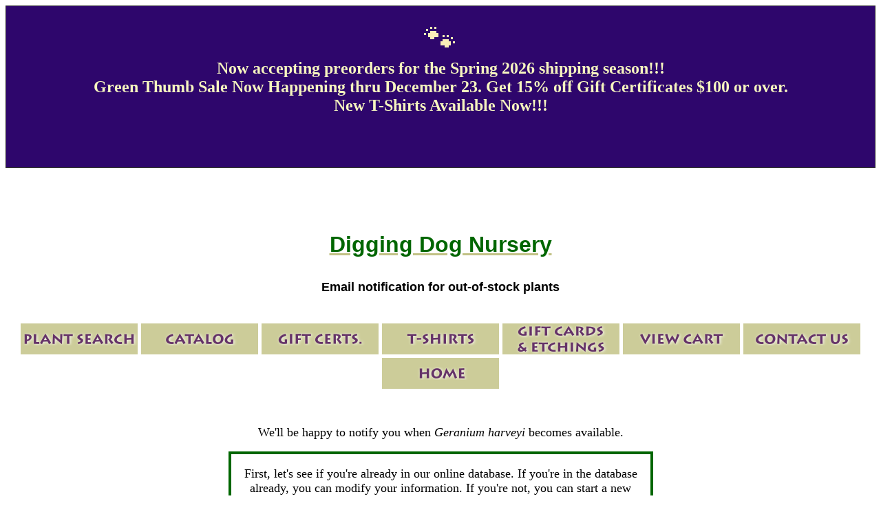

--- FILE ---
content_type: text/html; charset=Windows-1252
request_url: https://www.diggingdog.com/forms/notify/start?catnum=P-1265
body_size: 4298
content:
<!DOCTYPE html>
<html>

<head>
        <meta charset="Windows-1252">
        <meta name="viewport" content="width=device-width, initial-scale=1.0">
        <meta name="google-site-verification" content="Ng5JE_yYzZPy7P20cveTVRBW9wrHcw2264aegdvHoaA" />
        <link rel="stylesheet" type="text/css" href="/includes/css/responsive.css">
        <link rel="stylesheet" type="text/css" href="/includes/css/main.css">
        <link rel="stylesheet" type="text/css" href="/includes/css/nav.css">
        <link rel="stylesheet" type="text/css" href="/includes/css/goodbrowser.css">
                <script src="/includes/js/ga.js"></script>
        <title>Email notification for out-of-stock plants</title><link rel="stylesheet" type="text/css" href="/includes/css/notify.css">
</head>


<body>
        <!-- <table width='100%' bgcolor='#88FF88' cellpadding='5' cellspacing='0' border='1'><tr><td align='center' style='color:#000066; font-size:24px;'><strong>Peak Season! Shipping is running two weeks behind. Please be patient.</strong></td></tr></table> -->
        <table style='height: 235.156px; border-collapse: collapse; width: 100%; border-width: 1px; border-spacing: 0px; background-color: #2e066c;' border='1' width='100%' cellspacing='0' cellpadding='5' bgcolor='#88FF88'>
<tbody>
<tr style='height: 235.156px;'>
<td style='color: #000066; font-size: 24px; height: 235.156px; width: 100%;' align='center'>
<div class='txtni' style='text-align: center;'><span style='color: #fbeeb8; font-size: 36pt;'>&#128062;</span></div>
<div class='txtni' style='text-align: center;'><span style='color: #f6f5bf;'><strong>Now accepting preorders for the Spring 2026 shipping season!!!</strong></span></div>
<div class='txtni' style='text-align: center;'><span style='color: #f6f5bf;'><strong>Green Thumb Sale Now Happening thru December 23. Get 15% off Gift Certificates $100 or over.</strong></span></div>
<div class='txtni' style='text-align: center;'><span style='color: #f6f5bf;'><strong>New T-Shirts Available Now!!!</strong></span></div>
<div class='txtni' style='text-align: center;'>&nbsp;</div>
<div class='txtni' style='text-align: center;'>&nbsp;</div>
</td>
</tr>
</tbody>
</table>
<p>&nbsp;</p>        <div align='center'></div>
        <div class="header row">
                <div class="col-7">
                        <div class="banner flex-container">
                                <div id="banner-left" class="desktop notify"><a href="/catalog"><img src="/images/banner3.gif" alt="Digging Dog Nursery on the Mendocino Coast"></a></div>
                                <div id="banner-right" class="desktop notify"><a href="/orderinfo"><img src="/images/navgrafs/orderinfo.gif" alt="Digging Dog Nursery Order Info"></a></div>
                                <div class="heading flex-container">
                                                                                <div id="mobile-header" class="mobile">
                                                <h1>Digging Dog Nursery</h1>
                                        </div><!-- mobile-header -->
                                        <div id="heading">
                                                <h1>Email notification for out-of-stock plants</h1>
                                        </div><!-- heading -->
                                </div>
                                <div class="clear"></div>
                        </div><!-- banner -->
                </div>
        </div><!-- header -->

        <div class="row mobile">
                <div class="col-7 mobile">
                        <!-- mobile nav -->
<ul id="mobile-nav">
  <li id="mobile-nav-plantfinder">
    <a href="/search/query"
      ><img src="/images/nav/clear.png" alt="Search Plants"
    /></a>
  </li>
  <li id="mobile-nav-catalog">
    <a href="/catalog"><img src="/images/nav/clear.png" alt="Catalog" /></a>
  </li>
  <li id="mobile-nav-giftcerts">
    <a href="https://merch.diggingdog.com/product/digging-dog-gift-certificate/"
      ><img src="/images/nav/clear.png" alt="Gift Certificates"
    /></a>
  </li>
  <li id="mobile-nav-tshirts">
    <a href="https://merch.diggingdog.com/product-category/t-shirts/"
      ><img src="/images/nav/clear.png" alt="T-Shirts"
    /></a>
  </li>
  <li id="mobile-nav-giftcards">
    <a
      href="https://merch.diggingdog.com/product/gift-card-set-illustrated-by-marsha-mello/"
      ><img src="/images/nav/clear.png" alt="Gift Cards"
    /></a>
  </li>
  <li id="mobile-nav-viewcart">
    <a href="/cart/view.php"
      ><img src="/images/nav/clear.png" alt="View Cart"
    /></a>
  </li>
  <li id="mobile-nav-contact">
    <a href="/forms/contact/info"
      ><img src="/images/nav/clear.png" alt="Contact"
    /></a>
  </li>
  <li id="mobile-nav-home">
    <a href="/"><img src="/images/nav/clear.png" alt="Home" /></a>
  </li>
</ul>
<!-- end mobile nav -->
                </div>
                        </div><!-- mobilenav -->

        <div class="row">
                <div class="col-0 lsidebar desktop">
                        <span style="padding-top: 24px;display: block;"></span>
                        <!-- site nav -->
<div id="site-nav-wrapper">
  <ul id="site-nav">
    <li id="site-nav-top"><img src="/images/nav/navtop.gif" alt="Navigation Menu Top"></li>
    <li id="plantfinder" title="Find Plants"><a href="/search/query"><img src="/images/nav/clear.png" alt="Find Plants For Your Conditions"></a></li>
    <li id="catalogue" title="Catalog"><a href="/catalog"><img src="/images/nav/clear.png" alt="Digging Dog Nursery Catalog"></a></li>
    <li id="aboutus" title="About Us"><a href="/aboutus"><img src="/images/nav/clear.png" alt="About Digging Dog Nursery"></a></li>
    <li id="newsev" title="News &amp; Events"><a href="/news"><img src="/images/nav/clear.png" alt="News &amp; Events"></a></li>
    <li id="orderinfo" title="Ordering Information"><a href="/orderinfo"><img src="/images/nav/clear.png" alt="Ordering Information"></a></li>
    <li id="plantinfo" title="Planting Information"><a href="/plantinginfo"><img src="/images/nav/clear.png" alt="Planting Information"></a></li>
    <li id="contact" title="Contact Us"><a href="https://www.diggingdog.com/forms/contact/info"><img src="/images/nav/clear.png" alt="Contact Digging Dog Nursery"></a></li>
    <li id="links" title="Links"><a href="/links"><img src="/images/nav/clear.png" alt="Garden Directory"></a></li>
    <li id="homepg" title="Home Page"><a href="/"><img src="/images/nav/clear.png" alt="Digging Dog Nursery Home Page"></a></li>
    <li id="viewcart" title="View Cart"><a href="/cart/view.php"><img src="/images/nav/clear.png" alt="What is in Your Garden Cart?"></a></li>
    <li id="site-nav-bottom"><img src="/images/nav/navbottom.gif" alt="Navigation Menu Bottom"></li>
  </ul>
</div>
<!-- end site nav -->
                                                <div id="sidebar-search-box">
                                <h4>Quick Search</h4>
                                <form action="/search/catalog" method="GET">
                                        <input name="searchstring" type="text" size="10"><br>
                                        <input type="submit" value="Search">
                                </form>
                        </div><!-- sidebar-search-box -->
                        <div id="sidebar-tagline" class="sans center">
                                <h4>Digging Dog Nursery</h4>
                                <hr>
                                <p class="tagline">A retail and mail-order plant nursery specializing in unusual and hard-to-find perennials, ornamental grasses, shrubs, trees, and vines.</p>
                                <hr>
                        </div><!-- sidebar-tagline -->
                        <div id="contactinfo" class="sans center">
  <p>
    <a href="https://maps.google.com/maps?q=31101%20Middle%20Ridge%20Road,%20Albion,%20CA%2095410" rel="external" target="_blank">31101 Middle Ridge Road<br>
    Albion, CA 95410</a><br>
    <a href="tel:+17079371130">(707) 937-1130</a> (phone)<br>
    <!-- (707) 937-2480 (fax)<br> removed mrp 1A23-->
    <a href="mailto:business@diggingdog.com">business@diggingdog.com</a>
  </p>
</div><!-- contact-info -->
                        <hr>
                        <!-- ordercat include -->
<!-- <div id='ordercat'>
	<img src='https://diggingdog.com/img/curcatcover_s.jpg' alt='current catalog cover' title='click below to order'>
  <form action='/cart/view.php' method='POST' enctype='application/x-www-form-urlencoded'>
    <input type='hidden' name='action' value='add_item'>
    <input type='hidden' name='catnum' value='N-3019'>
    <input type='hidden' name='qty' value='1'>
    <h4>2026 Catalog</h4>
    <p>Order the 2026 Catalog printed on genuine paper for $4.<br>
      <input type='submit' value='Add to Cart'>
    </p>
  </form>
</div> -->
<!-- end ordercat include -->                        <div id="left-border"><img src="/images/grafs/2013/left-border.gif" alt="Digging Dog Nursery Left Border"></div>
                </div><!-- lsidebar -->

                <div id="content" class="col-5 content">    <p>We&apos;ll be happy to notify you when <i>Geranium harveyi</i> becomes available.</p>

    <form action="/forms/notify/info" method="POST" name="orderform" id="notify-form" enctype="application/x-www-form-urlencoded">
      <input type="hidden" name="catnum" value="P-1265">
      <p>First, let&apos;s see if you&apos;re already in our online database.
        If you&apos;re in the database already, you can modify your information.
        If you&apos;re not, you can start a new registration.</p>
      <p><label for="email">Your email address:</label> <input id="email" name="email" type="email" size="30"></p>
      <p>We promise we won&apos;t do anything nasty with your email address.
        We will only send you email if you give us permission to send site updates, or if you place an order.
        We will only allow carefully screened, garden-related companies access to this information if you give us permission to do so.</p>
      <input type="submit" value="Look for Registration">
    </form>
  </div><!-- content -->

  <div class="col-0 rsidebar desktop">
<!-- catalog nav -->
<div id="catalog-nav-wrapper">
  <ul id="catalog-nav">
    <li id="catalog-nav-top" title="Catalog Menu Top">
      <img src="/images/nav/navtop.gif" alt="Catalog Navigation Menu Top" />
    </li>

    <li id="perennials-head" title="Perennials">
      <a href="/category/perennials/1"
        ><img
          src="/images/nav/clear.png"
          alt="Perennials at Digging Dog Nursery"
      /></a>
      <ul class="catalog-nav-sublist">
        <li id="perennials-aan" title="Perennials: Acaena to Anthemis">
          <a href="/category/perennials/1"
            ><img
              src="/images/catnav/halfclear.png"
              alt="Perennials: Acaena to Anthemis"
          /></a>
        </li>
        <li id="perennials-anaz" title="Perennials: Anthriscus to Astrantia">
          <a href="/category/perennials/2"
            ><img
              src="/images/catnav/halfclear.png"
              alt="Perennials: Anthriscus to Astrantia"
          /></a>
        </li>
        <li id="perennials-bc" title="Perennials: Baptisia to Cynoglossum">
          <a href="/category/perennials/3"
            ><img
              src="/images/catnav/halfclear.png"
              alt="Perennials: Baptisia to Cynoglossum"
          /></a>
        </li>
        <li id="perennials-de" title="Perennials: Dianthus to Euphorbia">
          <a href="/category/perennials/4"
            ><img src="/images/catnav/halfclear.png" alt="Perennials"
          /></a>
        </li>
        <li id="perennials-fg" title="Perennials: Fallopia to Gunnera">
          <a href="/category/perennials/5"
            ><img
              src="/images/catnav/halfclear.png"
              alt="Perennials: Fallopia to Gunnera"
          /></a>
        </li>
        <li id="perennials-hi" title="Perennials: Haloragis to Inula">
          <a href="/category/perennials/6"
            ><img
              src="/images/catnav/halfclear.png"
              alt="Perennials: Haloragis to Inula"
          /></a>
        </li>
        <li id="perennials-jm" title="Perennials: Kirengeshoma to Morina">
          <a href="/category/perennials/7"
            ><img
              src="/images/catnav/halfclear.png"
              alt="Perennials: Kirengeshoma to Morina"
          /></a>
        </li>
        <li id="perennials-nq" title="Perennials: Nepeta to Pulmonaria">
          <a href="/category/perennials/8"
            ><img
              src="/images/catnav/halfclear.png"
              alt="Perennials: Nepeta to Pulmonaria"
          /></a>
        </li>
        <li id="perennials-rs" title="Perennials: Rheum to Succisella">
          <a href="/category/perennials/9"
            ><img
              src="/images/catnav/halfclear.png"
              alt="Perennials: Rheum to Succisella"
          /></a>
        </li>
        <li id="perennials-tz" title="Perennials: Teucrium to Yucca">
          <a href="/category/perennials/10"
            ><img
              src="/images/catnav/halfclear.png"
              alt="Perennials: Teucrium to Yucca"
          /></a>
        </li>
      </ul>
    </li>
    <div class="clear"></div>

    <li id="grasses-head" title="Ornamental Grasses">
      <a href="/category/grasses/1"
        ><img
          src="/images/nav/clear.png"
          alt="Ornamental Grasses at Digging Dog Nursery"
      /></a>
      <ul class="catalog-nav-sublist">
        <li id="grasses-ad" title="Grasses: Acorus to Deschampsia">
          <a href="/category/grasses/1"
            ><img
              src="/images/catnav/halfclear.png"
              alt="Grasses: Acorus to Deschampsia"
          /></a>
        </li>
        <li id="grasses-ez" title="Grasses: Elymus to Uncinia">
          <a href="/category/grasses/2"
            ><img
              src="/images/catnav/halfclear.png"
              alt="Grasses: Elymus to Uncinia"
          /></a>
        </li>
      </ul>
    </li>
    <div class="clear"></div>

    <li id="shrubs-head" title="Shrubs">
      <a href="/category/shrubs/1"
        ><img src="/images/nav/clear.png" alt="Shrubs at Digging Dog Nursery"
      /></a>
      <ul class="catalog-nav-sublist">
        <li id="shrubs-af" title="Shrubs: Arctostaphylos to Halimiocistus">
          <a href="/category/shrubs/1"
            ><img
              src="/images/catnav/halfclear.png"
              alt="Shrubs: Arctostaphylos to Halimiocistus"
          /></a>
        </li>
        <li id="shrubs-gz" title="Shrubs: Hebe to Weigela">
          <a href="/category/shrubs/2"
            ><img
              src="/images/catnav/halfclear.png"
              alt="Shrubs: Hebe to Weigela"
          /></a>
        </li>
      </ul>
    </li>
    <div class="clear"></div>

    <li id="treevine" title="Trees &amp; Vines">
      <a href="/category/trees-and-vines"
        ><img src="/images/nav/clear.png" alt="Trees &amp; Vines"
      /></a>
    </li>
    <li id="genuslist" title="List by Genus">
      <a href="/genus/list"
        ><img src="/images/nav/clear.png" alt="List by Genus"
      /></a>
    </li>
    <li id="giftcert" title="Gift Certificates">
      <a
        href="https://merch.diggingdog.com/product/digging-dog-gift-certificate/"
        ><img src="/images/nav/clear.png" alt="Gift Certificates"
      /></a>
    </li>
    <li id="tshirt" title="T-Shirts">
      <a href="https://merch.diggingdog.com/product-category/t-shirts/"
        ><img src="/images/nav/clear.png" alt="T-Shirts"
      /></a>
    </li>
    <li id="cardetch" title="Gift Cards &amp; Etchings">
      <a
        href="https://merch.diggingdog.com/product/gift-card-set-illustrated-by-marsha-mello/"
        ><img src="/images/nav/clear.png" alt="Gift Cards &amp; Etchings"
      /></a>
    </li>
    <li id="slydes" title="Slideshow">
      <a href="/slides/list"
        ><img src="/images/nav/clear.png" alt="Slideshow"
      /></a>
    </li>
    <li id="pgal" title="Gallery">
      <a href="/gallery"><img src="/images/nav/clear.png" alt="Gallery" /></a>
    </li>

    <li id="catalog-nav-bottom">
      <img
        src="/images/nav/navbottom.gif"
        alt="Catalog Navigation Menu Bottom"
      />
    </li>
  </ul>
</div>
<!-- end catalog nav -->
<div class="news">
  <h4><a href="/news">Latest News</a></h4>
<p>There does not seem to be any news today. Check back later!</p>
</div><!-- news -->
    <hr>
<!-- social media include -->
<div class="social-media center">
  <div class="social-buttons">
    <a href="https://www.facebook.com/pages/Digging-Dog-Nursery/173804505991809" target="_blank"><img src="/images/grafs/2014/fbicon.png" alt="Digging Dog on Facebook"></a>
    <a href="https://www.pinterest.com/diggingdogz/" target="_blank"><img src="/images/grafs/2014/pinteresticon.png" alt="Digging Dog on Pinterest"></a>
    <a href="https://instagram.com/diggingdognursery/" target="_blank"><img src="/images/grafs/2014/instagramicon.png" alt="Digging Dog on Instagram"></a>
  </div><!-- social-buttons -->
  <h4>Visit our pages on <a href="https://www.facebook.com/pages/Digging-Dog-Nursery/173804505991809" target="_blank">Facebook</a>, <a href="https://www.pinterest.com/diggingdogz/" target="_blank">Pinterest</a>, and <a href="https://instagram.com/diggingdognursery/" target="_blank">Instagram</a></h4>
</div>
<!-- end social media include -->
    <hr>
<div class="fave">
  <h4>Current Staff&rsquo;s Favorite Plant</h4>
  <!-- changed mrp 2A23 -->
  <div class="fave-img"><a href="/gallery-pic/2063/reg/10.php"><img src="/images/gallery/small/primulavulgarissspsubthorpii-20220215154453.jpg" alt="Current Staff&rsquo;s Favorite Plant"></a></div>
</div><!-- fave -->    <div id="right-border"><img src="/images/grafs/2013/rightborder.gif" alt="Digging Dog Nursery Right Border"></div>
  </div><!-- rsidebar -->
</div>

<div class="row">
  <div class="col-7 footer mobile">
<div id="contactinfo" class="sans center">
  <p>
    <a href="https://maps.google.com/maps?q=31101%20Middle%20Ridge%20Road,%20Albion,%20CA%2095410" rel="external" target="_blank">31101 Middle Ridge Road<br>
    Albion, CA 95410</a><br>
    <a href="tel:+17079371130">(707) 937-1130</a> (phone)<br>
    <!-- (707) 937-2480 (fax)<br> removed mrp 1A23-->
    <a href="mailto:business@diggingdog.com">business@diggingdog.com</a>
  </p>
</div><!-- contact-info -->
  </div><!-- footer -->
</div>
</body>
</html>

--- FILE ---
content_type: text/css
request_url: https://www.diggingdog.com/includes/css/main.css
body_size: 2308
content:
/* Global styling.  */

html {
    color: black;
    background-color: white;

    font-size: 1.1em; /* Slightly less eye-strain. */
    font-family: Georgia, "New York", Times, "Times New Roman", serif;
}
#content + * { /* Don't bump first element down. */
    margin-top: 0;
}

/* Headings. */

h1, h2, h3, h4, h5, h6 {
    color: #006600;
    font-weight: bold;
    font-family: Geneva, Arial, Verdana, sans-serif;
}
h1, h2 { text-align: center; }
h1 {
    color: black;
    font-size: 28px;
}
h2 {
    font-size: 24px;
    margin-top: 0;
}
h3 {
    font-size: 22px;
}
h4 {
    font-size:  17px;
    letter-spacing: .02em;
    margin: 1em auto .5em auto;
    padding: 5px;
}
h5 {
    font-size: 15px;
    margin-top: 0;
    margin-bottom: 0;
}
h6 {
    font-size: 13px;
    margin-top: .25em;
    margin-bottom: 0;
}

/* Links. */

a:link, a:visited,
a:hover, a:active {
    color: #663366;
    text-decoration: none;
}
a:hover { text-decoration: underline; }

/* Positioning classes. */

div.left { float: left; }
div.right { float: right; }
div.clear { clear: both; }
.center {
    margin: auto; /* Center block elements. */
    text-align: center; /* Center inline elements. */
}
.flex-container { display: flex; }

/* Content groups.  */

div.banner {
  width: 100%;
}
div.pagetitle {
  width: 100%;
  align: center;
}
div.lsidebar {
  float: left;
  height: 100%;
  align: center;
}
div.rsidebar {
  float: right;
  height: 100%;
  align: center;
}
div.content {
  overflow: hidden;
}
div.footer {
}

#banner-left { order: 1; }
#banner-right { order: 3; }
div.heading { order: 2; }

div.heading {
    align-items: center;
    flex-direction: column;
}
/* Specific selector to ensure centering
   when the banners go away in mobile view. */
div.heading.flex-container {
    margin: auto;
}
#banner-center { order: 1; }
#mobile-header h1 {
    color: #006600;
    font-size: 32px;
    text-decoration: underline;
    text-decoration-color: #C1C185;
}
#heading {
    order: 2;
    padding: 0 .5em; /* Make space from banners. */
    margin-top: auto; /* Move to bottom. */
}
/* Reduce size when mobile. */
@media only screen and (max-width: 1340px) {
    #heading h1 { font-size: 18px; }
}
#banner-left, /* Fill consistent space. */
#banner-right {
    width: 500px;
    height: 100px;
}
#banner-left { /* Push all the way to side. */
    text-align: left;
    margin-right: auto;
}
#banner-right {
    text-align: right;
    margin-left: auto;
}

/* Images.  */

#left-border img {
    /* /images/grafs/2013/left-border.gif */
    max-width: 161px;
    max-height: 1600px;
}
#right-border img {
    /* /images/grafs/2013/rightborder.gif */
    max-width: 161px;
    max-height: 1384px;
}
#banner-left.home img {
    /* /images/grafs/2011/leftdog.gif */
    max-width: 132px;
    max-height: 260px;
}
#banner-right.home img {
    /* /images/grafs/2011/rightdog.gif */
    /* max-width: 144px; actual width */
    /* Shrink width to match left side. */
    max-width: 132px;
    max-height: 260px;
}
#banner-center.home img {
    /* /images/grafs/2011/ddhead2011.png */
    max-width: 500px;
    max-height: 90px;
}
#banner-left.genera img {
    /* /images/banner3.gif */
    max-width: 397;
    max-height: 100;
}
#banner-right.genera img {
    /* /images/navgrafs/genus.gif */
    max-width: 320px;
    max-height: 100px;
}

/* News.  */
.news {
    text-align: center;
}
div.content div.news {
    margin-top: 2em;
}
div.content div.news.wide {
    width: 80%;
    margin: 20px auto;
    border: 4px solid #CCCC99;
    padding: 5px;
}
div.rsidebar div.news {
    font-size: smaller;
}
div.rsidebar div.news p,
div.rsidebar div.news h4 {
    margin-top: 0.5em;
}

@media only screen and (max-width: 1340px) {
    div.content div.news.wide { width: 100%; }
}

/* Favorite plant.  */
.fave {
    text-align: center;
}
div.content div.fave {
    width: 80%;
    margin: 2em auto;
    border: 4px solid #CCCC99;
    padding: 5px;
}
@media only screen and (max-width: 1340px) {
    div.content div.fave { width: 100%; }
}
div.content div.fave-img img {
    width: 100%;
    height: auto;
    /* Note the comment in get_favorite_plant that states
       "spath implies sidebar", and combine that with
       $plant_photo_dimension_medium in the upload include,
       and you have a reasonable default for the max-width. */
    max-width: 600px;
}
div.rsidebar div.fave {
    font-size: smaller;
    margin: 1em auto;
}
div.rsidebar div.fave img {
    max-width: 200px;
    border: 1px solid black;
    padding: 1px;
}

/* Contact info.  */
div.footer div#contactinfo {
    margin-top: 1.5em;
    text-align: center;
}
div.lsidebar div#contactinfo {
    font-size: smaller;
}
/* Bring the header and info together. */
div.footer div#contactinfo h4,
div.lsidebar div#contactinfo h4 {
    margin-bottom: 0;
}
div.footer div#contactinfo p,
div.lsidebar div#contactinfo p {
    margin-top: 0;
}

/* Registration box. */
#register p {
    width: 80%;
    margin: auto;
    margin-top: 2em;
    font-size: large;
    padding: 0.389em;
    border: 2px solid #006600;
}
@media only screen and (max-width: 1340px) {
    #register { width: 100%; }
}

/* In-page search box. */
#search-box {
    width: 43.6%;
    margin: auto;
    padding: .05em;
    text-align: center;
    border: 4px solid #C1C185;
}
#search-box h2 {
    margin: 0;
    padding: .4em;
}
#search-box p {
    margin-top: 0;
    margin-bottom: 1em;
}
#search-box form {
    margin-bottom: 1em;
}

/* Left sidebar search box. */
#sidebar-search-box {
    width: 100%;
    margin: auto;
    margin-bottom: 1em;
    text-align: center;
    padding-bottom: 5px;
    border: 3px solid #C1C199;
}
#sidebar-search-box h4 {
    margin: auto;
}

/* Dividers. */
div.lsidebar hr,
div.rsidebar hr,
div.footer hr {
    width: 75%;
    height: 3px;
    border: 0;
    color: #C1C185;
    background-color: #C1C185;
}

/* Social Media. */
div.social-buttons img {
    max-width: 34px;
    max-height: 35px;
}

/* Visiting Hours. */
.visit-hours {
    text-align: center;
}
div.lsidebar .visit-hours h4 {
    margin: .5em auto;
}
div.lsidebar .visit-hours p {
    font-size: smaller;
    margin: .5em auto;
    font-family: Geneva, Arial, Verdana, sans-serif;
}
div.content .visit-hours h4 {
    /* Pretend it's an h3 (homepage only). */
    font-size: 22px;
}
div.content .visit-hours h6 {
    /* Pretend it's an h4 (homepage only). */
    font-size: 17px;
}

/* Catalog Ordering. */
div#ordercat {
    text-align: center;
    font-size: smaller;
}
div#ordercat h4 {
    margin: .5em auto;
}
div#ordercat p {
    margin: .5em auto;
}
section#catalog-order p {
    font-size: larger;
}
section#catalog-order h4 {
    font-size: 22px;
}

/* Miscellaneous.  */

#daves-garden-watchdog-rating {
    font-family: Geneva, Arial, sans-serif;
    font-size:  small;
    font-weight: bold;
}

#social-buttons {
    margin: 1em 0;
    text-align: center;
}

#sidebar-tagline p {
    font-size: smaller;
}

p.small {
    font-size: small;
}

.short-top-margin {
    margin-top: .5em;
}

figure {
    text-align: center;
}
figcaption {
    font-size: 90%;
    font-weight: bold;
}

span.dropcap {
    color: #006600;
    font-size:  2.55em;
    line-height: 0.1px;
    font-weight: bold;
}

.note {
    /* Taken from the h4 style.  */
    color: #006600;
    font-family: Geneva, Arial, sans-serif;
    font-size: normal;
    font-weight: bold;
    letter-spacing: .02em;
    margin-top: 0;
    margin-bottom: .25em;
    padding: .313em;
    border: 2px solid #CCCC99;
    text-align: center;
}

.sans {
    font-family: Geneva, Arial, Verdana, sans-serif;
}
.slide-link {
    text-align: center;
}

span.french,
span.genus {
    font-style: italic;
}

span.catalog-id {
    font-family: Georgia, "New York", Times, "Times New Roman", serif;
    font-size: 11px;
    font-weight: bold;
    color: #000066;
}

h2.genera {
    font-size: x-large;
    font-weight: normal;
    font-style: italic;
    margin-top: 0;
    margin-bottom: 0;
}

#pot-sizes dt {
    font-weight: bold;
}

a.quicklink { margin: 0 .5em; }
div.quicklinks p { margin-bottom: 0; }


--- FILE ---
content_type: text/css
request_url: https://www.diggingdog.com/includes/css/notify.css
body_size: 510
content:
#content {
    text-align: center;
}
#notify-form {
    width: 50%;
    margin: auto;
    border: 4px solid #006600;
    padding: 1em;
}
#notify-form > p {
    margin-top: 0;
}

/* forms/notify/info.php */

/* Labels are to the right of the radio buttons,
   so put the margins on them.  Also make some space
   between the submit/clear buttons.  Put a
   little extra space between the preference buttons
   and their labels.  Keep all the sections visually
   separated a bit more than the default.
 */
section#preferences input#mailist-yes > label,
section#preferences input#emudate-yes > label,
section#preferences input#outside-yes > label,
section#buttons input#submit {
    margin-right: 3em;
}
section#preferences input#mailist-no,
section#preferences input#emudate-no,
section#preferences input#outside-no,
section#buttons input#clear {
    margin-left: 3em;
}
section#preferences label {
    margin-left: .25em;
}
section.notify-form {
    margin-bottom: 2em;
}

/* forms/notify/submit.php */

#notification-info {
    /* taken from the note class */
    width: 50%;
    margin: auto;
    border: 2px solid #006600;
    text-align: center;
    letter-spacing: .02em;
    padding: .313em;
}

#notification-info span.field {
    font-weight: bold;
}
